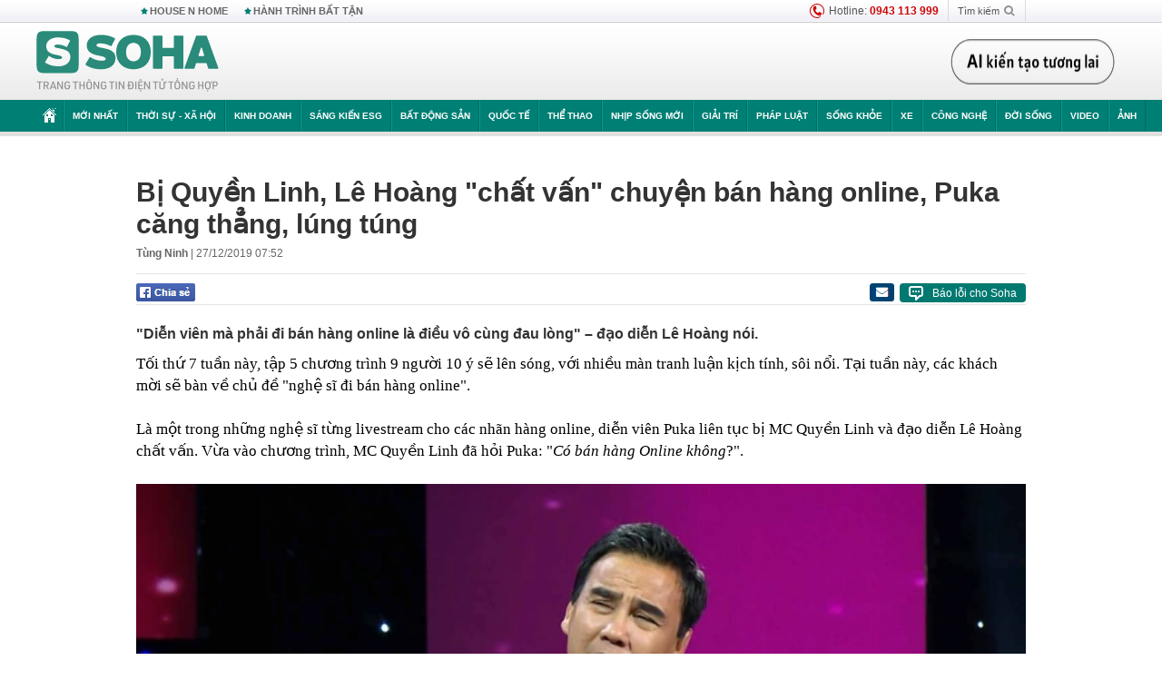

--- FILE ---
content_type: text/html; charset=utf-8
request_url: https://soha.vn/ajax-load-detail-samezone-19810001.htm
body_size: 3726
content:
<div class="boxSameZone" data-marked-zoneid="soha_samecategory" data-cd-key="siteid198:newsinzone:zone19810001">
    <b>Cùng chuyên mục</b>
    <div class="fl">
                                                        <div class="first">
                        <a href="/neu-hong-dang-tro-lai-phim-gio-vang-198260122200355786.htm" title="Nếu Hồng Đăng trở lại phim giờ vàng"><img class="" title="Nếu Hồng Đăng trở lại phim giờ vàng" alt="Nếu Hồng Đăng trở lại phim giờ vàng" src="https://sohanews.sohacdn.com/zoom/390_245/160588918557773824/2026/1/22/avatar1769086956486-1769086957303592628931.webp" width="390" height="245"></a>
                        <h3>
                            <a href="/neu-hong-dang-tro-lai-phim-gio-vang-198260122200355786.htm" title="Nếu Hồng Đăng trở lại phim giờ vàng">Nếu Hồng Đăng trở lại phim giờ vàng</a>
                        </h3>
                        <p>Đạo diễn Bùi Tiến Huy nói nếu Hồng Đăng trở lại màn ảnh, đó là mối duyên và mong khán giả mở lòng đón nhận nam diễn viên.</p>
                    </div>
                                                                                    <div class="second">
                        <a href="/nsnd-quoc-hung-ra-mat-mv-dai-hon-8-phut-ca-ngoi-dat-nuoc-hom-nay-198260122211111114.htm" title="NSND Quốc Hưng ra mắt MV dài hơn 8 phút, ca ngợi &quot;Đất nước hôm nay&quot;"><img class="" title="NSND Quốc Hưng ra mắt MV dài hơn 8 phút, ca ngợi &quot;Đất nước hôm nay&quot;" alt="NSND Quốc Hưng ra mắt MV dài hơn 8 phút, ca ngợi &quot;Đất nước hôm nay&quot;" src="https://sohanews.sohacdn.com/zoom/250_156/160588918557773824/2026/1/22/avatar1769090858107-1769090858501657954354.jpg" width="250" height="156"></a>
                        <h3>
                            <a href="/nsnd-quoc-hung-ra-mat-mv-dai-hon-8-phut-ca-ngoi-dat-nuoc-hom-nay-198260122211111114.htm" title="NSND Quốc Hưng ra mắt MV dài hơn 8 phút, ca ngợi &quot;Đất nước hôm nay&quot;">NSND Quốc Hưng ra mắt MV dài hơn 8 phút, ca ngợi &quot;Đất nước hôm nay&quot;</a>
                        </h3>
                        <p>&quot;Tôi xem đây là một sự gặp gỡ rất đẹp giữa âm nhạc và thời cuộc, nơi tiếng hát được đặt trong bối cảnh lớn lao của dân tộc, như một lời tri ân quá khứ và gửi gắm niềm tin vào tương lai của đất nước&quot;, NSND Quốc Hưng chia sẻ.</p>
                    </div>
                            <div class="clearfix old"></div>
    </div>
    <div class="fr">
        <ul>
                                                                                                        <li class="clearfix">
                        <a href="/con-gai-cua-ty-phu-giau-nhat-the-gioi-chuyen-gioi-nam-16-tuoi-don-phuong-doi-ho-tu-bo-ong-bo-giau-co-19826012217261079.htm" title="Con gái của tỷ phú giàu nhất thế giới: Chuyển giới năm 16 tuổi, đơn phương đổi họ, từ bỏ ông bố giàu có"><img class="" title="Con gái của tỷ phú giàu nhất thế giới: Chuyển giới năm 16 tuổi, đơn phương đổi họ, từ bỏ ông bố giàu có" alt="Con gái của tỷ phú giàu nhất thế giới: Chuyển giới năm 16 tuổi, đơn phương đổi họ, từ bỏ ông bố giàu có" src="https://sohanews.sohacdn.com/zoom/110_70/160588918557773824/2026/1/22/avatar1769077534898-17690775351341427967414.jpg" width="110" height="70"></a>
                        <div class="tt">
                            <a class="bTitle" href="/con-gai-cua-ty-phu-giau-nhat-the-gioi-chuyen-gioi-nam-16-tuoi-don-phuong-doi-ho-tu-bo-ong-bo-giau-co-19826012217261079.htm" title="Con gái của tỷ phú giàu nhất thế giới: Chuyển giới năm 16 tuổi, đơn phương đổi họ, từ bỏ ông bố giàu có">Con gái của tỷ phú giàu nhất thế giới: Chuyển giới năm 16 tuổi, đơn phương đổi họ, từ bỏ ông bố giàu có</a><span class="time-ago" title="2026-01-22T21:30:00">22/01/2026</span>
                        </div>
                    </li>
                                                                <li class="clearfix">
                        <a href="/khung-hinh-gay-ban-loan-nhat-ngay-son-ye-jin-bi-my-nhan-doi-doi-nho-ao-dai-viet-ap-dao-198260122143345635.htm" title="Khung hình gây bấn loạn nhất ngày: Son Ye Jin bị “mỹ nhân đổi đời nhờ áo dài Việt” áp đảo?"><img class="" title="Khung hình gây bấn loạn nhất ngày: Son Ye Jin bị “mỹ nhân đổi đời nhờ áo dài Việt” áp đảo?" alt="Khung hình gây bấn loạn nhất ngày: Son Ye Jin bị “mỹ nhân đổi đời nhờ áo dài Việt” áp đảo?" src="https://sohanews.sohacdn.com/zoom/110_70/160588918557773824/2026/1/22/avatar1769067156175-17690671569781081349082.jpg" width="110" height="70"></a>
                        <div class="tt">
                            <a class="bTitle" href="/khung-hinh-gay-ban-loan-nhat-ngay-son-ye-jin-bi-my-nhan-doi-doi-nho-ao-dai-viet-ap-dao-198260122143345635.htm" title="Khung hình gây bấn loạn nhất ngày: Son Ye Jin bị “mỹ nhân đổi đời nhờ áo dài Việt” áp đảo?">Khung hình gây bấn loạn nhất ngày: Son Ye Jin bị “mỹ nhân đổi đời nhờ áo dài Việt” áp đảo?</a><span class="time-ago" title="2026-01-22T21:15:00">22/01/2026</span>
                        </div>
                    </li>
                                                                <li class="clearfix">
                        <a href="/nha-van-gari-nguyen-gay-chu-y-voi-loat-clip-noi-thang-ve-tam-ly-doi-song-la-ai-19826012220573232.htm" title="Nhà văn Gari Nguyễn gây chú ý với loạt clip nói thẳng về tâm lý đời sống là ai?"><img class="" title="Nhà văn Gari Nguyễn gây chú ý với loạt clip nói thẳng về tâm lý đời sống là ai?" alt="Nhà văn Gari Nguyễn gây chú ý với loạt clip nói thẳng về tâm lý đời sống là ai?" src="https://sohanews.sohacdn.com/zoom/110_70/160588918557773824/2026/1/22/avatar1769090124617-17690901251551881581465.jpeg" width="110" height="70"></a>
                        <div class="tt">
                            <a class="bTitle" href="/nha-van-gari-nguyen-gay-chu-y-voi-loat-clip-noi-thang-ve-tam-ly-doi-song-la-ai-19826012220573232.htm" title="Nhà văn Gari Nguyễn gây chú ý với loạt clip nói thẳng về tâm lý đời sống là ai?">Nhà văn Gari Nguyễn gây chú ý với loạt clip nói thẳng về tâm lý đời sống là ai?</a><span class="time-ago" title="2026-01-22T21:00:00">22/01/2026</span>
                        </div>
                    </li>
                                                                <li class="clearfix">
                        <a href="/hoa-ra-hoac-kien-hoa-la-nguoi-nhu-nay-the-nay-sao-198260122155929964.htm" title="Hoá ra Hoắc Kiến Hoa là người như này thế này sao!"><img class="" title="Hoá ra Hoắc Kiến Hoa là người như này thế này sao!" alt="Hoá ra Hoắc Kiến Hoa là người như này thế này sao!" src="https://sohanews.sohacdn.com/zoom/110_70/160588918557773824/2026/1/22/avatar1769072325644-17690723275961553342842.png" width="110" height="70"></a>
                        <div class="tt">
                            <a class="bTitle" href="/hoa-ra-hoac-kien-hoa-la-nguoi-nhu-nay-the-nay-sao-198260122155929964.htm" title="Hoá ra Hoắc Kiến Hoa là người như này thế này sao!">Hoá ra Hoắc Kiến Hoa là người như này thế này sao!</a><span class="time-ago" title="2026-01-22T20:30:00">22/01/2026</span>
                        </div>
                    </li>
                                    </ul>
    </div>
    <div class="clearfix"></div>

    <div id="search-place" class="clearfix">
    <label>Xem theo ngày</label>
    <select class="sDay">
        <option selected="selected" value="0">Ngày</option>
        <option value="1">1</option>
        <option value="2">2</option>
        <option value="3">3</option>
        <option value="4">4</option>
        <option value="5">5</option>
        <option value="6">6</option>
        <option value="7">7</option>
        <option value="8">8</option>
        <option value="9">9</option>
        <option value="10">10</option>
        <option value="11">11</option>
        <option value="12">12</option>
        <option value="13">13</option>
        <option value="14">14</option>
        <option value="15">15</option>
        <option value="16">16</option>
        <option value="17">17</option>
        <option value="18">18</option>
        <option value="19">19</option>
        <option value="20">20</option>
        <option value="21">21</option>
        <option value="22">22</option>
        <option value="23">23</option>
        <option value="24">24</option>
        <option value="25">25</option>
        <option value="26">26</option>
        <option value="27">27</option>
        <option value="28">28</option>
        <option value="29">29</option>
        <option value="30">30</option>
        <option value="31">31</option>
    </select>
    <select class="sMonth">
        <option value="0">Tháng</option>
        <option value="1">Tháng 1</option>
        <option value="2">Tháng 2</option>
        <option value="3">Tháng 3</option>
        <option value="4">Tháng 4</option>
        <option value="5">Tháng 5</option>
        <option value="6">Tháng 6</option>
        <option value="7">Tháng 7</option>
        <option value="8">Tháng 8</option>
        <option value="9">Tháng 9</option>
        <option value="10">Tháng 10</option>
        <option value="11">Tháng 11</option>
        <option value="12">Tháng 12</option>
    </select>
    <select class="sYear">
        <option value="0">Năm</option>
                                            <option value="2026" selected="selected">2026</option>
            
                                    <option value="2025">2025</option>
            
                                    <option value="2024">2024</option>
            
                                    <option value="2023">2023</option>
            
                                    <option value="2022">2022</option>
            
                                    <option value="2021">2021</option>
            
                                    <option value="2020">2020</option>
            
            </select>
    <button type="button">XEM</button>
</div>
<script>
    (runinit = window.runinit || []).push(function () {
        var sDay = 22; $(".sDay").val(sDay);
        var sMonth = 01 ; $(".sMonth").val(sMonth);
        var sYear = 2026; $(".sYear").val(sYear);

        $('#search-place button').click(function (e) {
            var day = $('#search-place .sDay').val() + '';
            var month = $('#search-place .sMonth').val() + '';
            var year = $('#search-place .sYear').val() + '';

            if (day == '0' || month == '0' || year == '0') {
                alert('Bạn cần nhập ngày tháng cần xem. Hãy thử lại');
                return;
            }

            try {
                var re = /^(\d{1,2})\/(\d{1,2})\/(\d{4})$/;
                var dateInput = day + '/' + month + '/' + year;

                var minYear = 1902;
                var maxYear = (new Date()).getFullYear();

                if (regs = dateInput.match(re)) {
                    if (regs[1] < 1 || regs[1] > 31) {
                        alert("Giá trị ngày không đúng: " + regs[1]);
                        return;
                    }
                    else if (regs[2] < 1 || regs[2] > 12) {
                        alert("Giá trị tháng không đúng: " + regs[2]);
                        return;
                    }
                    else if (regs[3] < minYear || regs[3] > maxYear) {
                        alert("Giá trị năm không đúng: " + regs[3] + " - phải nằm trong khoảng " + minYear + " và " + maxYear);
                        return;
                    }

                    // check leap year

                    switch (month) {
                        case "4":
                        case "6":
                        case "9":
                        case "11":
                            if (day > 30) {
                                alert('Không tồn tại ngày: "' + day + '/' + month + '/' + year + '". Hãy thử lại');
                                return;
                            }
                            break;
                        case "2":
                            var isLeapYear = parseFloat(year) % 4 == 0;

                            if (day > (isLeapYear ? 29 : 28)) {
                                alert('Không tồn tại ngày: "' + day + '/' + month + '/' + year + '". Hãy thử lại');
                                return;
                            }
                            break;
                    }
                }
                else {
                    alert('Không tồn tại ngày: "' + day + '/' + month + '/' + year + '". Hãy thử lại');
                    return;
                }

                // date time OK

                var cUrl = '/' + $("#hdZoneUrl").val() + '/' + day + '-' + month + '-' + year + '.htm';

                location.href = cUrl;
            }
            catch (e) {
                alert('Không tồn tại ngày: "' + day + '/' + month + '/' + year + '". Hãy thử lại');
            }
        });
    });

</script>
</div>

<!--u: 22/01/2026 22:09:33 -->

--- FILE ---
content_type: text/html; charset=utf-8
request_url: https://soha.vn/ajax-tag-redirect-20191227025211592.htm
body_size: 1116
content:
<div class="hidden">
                                    <ul class="related-news" data-slottype="relatednews" id="tag-direct-not-new-relation">
                <li>
                    <p>
                        Đọc <a title="tin tức giải trí" href="https://soha.vn/giai-tri.htm">tin tức giải trí</a> mới nhất, xem <a title="Quyền Linh" href="/quyen-linh.html">Quyền Linh</a> nhanh nhất tại Soha<i class="ls-1"></i>
                    </p>
                </li>
            </ul>
            
                                        <li id="tag-direct-has-new-relation">
                    <p>
                        Đọc <a title="tin tức giải trí" href="https://soha.vn/giai-tri.htm">tin tức giải trí</a> mới nhất, xem <a title="Quyền Linh" href="/quyen-linh.html">Quyền Linh</a> nhanh nhất tại Soha<i class="ls-1"></i>
                    </p>
                </li>
            
                                        <div id="tag-redirect-detail-bottom">
                <b class="mgb8">Đọc <a title="tin tức" href="/">tin tức</a>, xem tin <a title="sao việt" href="/sao-viet.html">sao việt</a> mới nhất tại Soha.</b>
                </div>
                    
                                                        </div>


<script>
    (runinit = window.runinit || []).push(function () {
        if($('#relationnews .related-news li').length){
            if ($('#tag-direct-has-new-relation').length > 0) {
                $('#insert-tag-redirect-new-relation').append( jQuery("#tag-direct-has-new-relation").detach());
            }
        }else {
            if ($('#tag-direct-not-new-relation').length > 0) {
                jQuery("#tag-direct-not-new-relation").detach().insertBefore('#insert-tag-redirect-new-relation');
            }
        }

        if ($('#tag-redirect-detail-bottom').length > 0) {
            jQuery("#tag-redirect-detail-bottom").detach().insertBefore('#insert-tag-redirect-detail-bottom');
        }
        if ($('#tag-redirect-defaul').length > 0) {
            jQuery("#tag-redirect-defaul").detach().insertBefore('#insert-tag-defaul');
        }
    });
</script>
